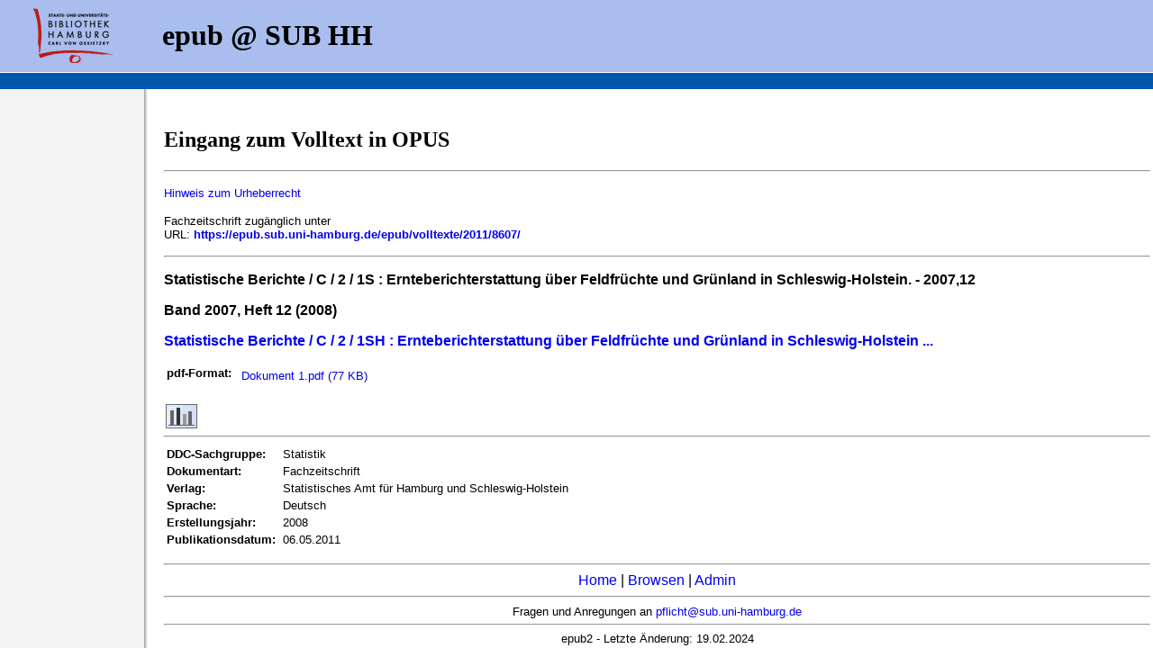

--- FILE ---
content_type: text/html; charset=UTF-8
request_url: https://epub.sub.uni-hamburg.de/epub/frontdoor.php?source_opus=8607&la=de
body_size: 2186
content:
<!DOCTYPE html PUBLIC "-//W3C//DTD HTML 4.01 Transitional//EN" "http://www.w3.org/TR/html4/loose.dtd">
<html>
<head>
<meta name="description" content="OPUS Version 3.2">
<meta http-equiv="content-type" content="text/html; charset=UTF-8">
<title>Publikationsserver der SUB Hamburg - Statistische Berichte / C / 2 / 1S : Ernteberichterstattung über Feldfrüchte und Grünland in Schleswig-Holstein. - 2007,12  - </title>
<!-- Matomo -->
                        <script>
                          var _paq = window._paq = window._paq || [];
                          /* tracker methods like "setCustomDimension" should be called before "trackPageView" */
                          _paq.push(["setDocumentTitle", document.domain + "/" + document.title]);
                          _paq.push(["setDomains", ["*.edoc.sub.uni-hamburg.de"]]);
                          _paq.push(["disableCookies"]);
                          _paq.push(["trackPageView"]);
                          _paq.push(["enableLinkTracking"]);
                          (function() {
                            var u="https://matomo.uni-hamburg.de/";
                            _paq.push(["setTrackerUrl", u+"matomo.php"]);
                            _paq.push(["setSiteId", "267"]);
                            var d=document, g=d.createElement("script"), s=d.getElementsByTagName("script")[0];
                            g.async=true; g.src=u+"matomo.js"; s.parentNode.insertBefore(g,s);
                          })();
                        </script>
                        <noscript><p><img src="https://matomo.uni-hamburg.de/matomo.php?idsite=267&amp;rec=1" style="border:0;" alt="" /></p></noscript>
                  <!-- End Matomo Code -->
<META NAME="DC.Title" CONTENT="Statistische Berichte / C / 2 / 1S : Ernteberichterstattung über Feldfrüchte und Grünland in Schleswig-Holstein. - 2007,12 ">
<META NAME="title" CONTENT="Statistische Berichte / C / 2 / 1S : Ernteberichterstattung über Feldfrüchte und Grünland in Schleswig-Holstein. - 2007,12 ">
<META NAME="DC.Subject" CONTENT="">
<META NAME="keywords" CONTENT="">
<META NAME="DC.Identifier" CONTENT="https://epub.sub.uni-hamburg.de/epub/volltexte/2011/8607/">
<META NAME="DC.Identifier" CONTENT="urn:nbn:de:gbv:18-1-86073">
<META NAME="DC.Description" CONTENT=" 
">
<META NAME="description" CONTENT=" 
">
<link rel="stylesheet" type="text/css" href="/epub/opus.css">
</HEAD>
<BODY BACKGROUND="/epub/Icons/bg_main.jpg" LEFTMARGIN="0" TOPMARGIN="0" MARGINWIDTH="0" MARGINHEIGHT="0">
<TABLE WIDTH="100%" HEIGHT="79px" BORDER="0" CELLSPACING="0" CELLPADDING="0" BGCOLOR="#A9BEEE">
    <TR>
          <TD><A HREF="http://www.sub.uni-hamburg.de/"><IMG SRC="/epub/Icons/sub_logo.gif" style="margin:0px 30px; float:left; border:0px;" /></A><H1> &nbsp; epub @ SUB HH</H1></TD>

    </TR>
</TABLE>
<TABLE style="width:100%; line-height:12px; border-top: 1px solid white; background:#0056AC">
    <TR>
          <TD> &nbsp; &nbsp; </TD>
    </TR>
</TABLE>
<TABLE WIDTH="100%" BORDER=0>
    <TR> &nbsp; </TR>

    <TR>
          <TD WIDTH="175">&nbsp;</TD>
          <TD>
<H2>Eingang zum Volltext in OPUS</H2>
<FONT FACE=arial,helvetica>
<HR>
<P><FONT class="frontdoor"><a href="/epub/doku/urheberrecht.php?la=de">Hinweis zum Urheberrecht</a><p /> 
Fachzeitschrift zug&auml;nglich unter<BR>
URL: <b><a href="https://epub.sub.uni-hamburg.de/epub/volltexte/2011/8607/">https://epub.sub.uni-hamburg.de/epub/volltexte/2011/8607/</a></b><BR>
</FONT><HR><P>
<B>Statistische Berichte / C / 2 / 1S : Ernteberichterstattung über Feldfrüchte und Grünland in Schleswig-Holstein. - 2007,12 </B>
<p><b>Band 2007, Heft 12 (2008)</b></p>
<P><B><a href="https://epub.sub.uni-hamburg.de/epub/journal.php?journal_id=289&la=de" target="new">Statistische Berichte / C / 2 / 1SH : Ernteberichterstattung über Feldfrüchte und Grünland in Schleswig-Holstein ...</a></B></P>
<P> 
<font face=arial,helvetica>
<p><FONT class="fr_font_klein"></p> 
<P>
<TABLE> 
<TR>
<TD class="frontdoor" valign="top"><B>pdf-Format:</B> 
</TD>

<TD></TD><TD class="frontdoor"><TABLE BORDER=0>
<TR>
<TD class="frontdoor" valign="top"><A HREF="https://epub.sub.uni-hamburg.de/epub/volltexte/2011/8607/pdf/C_II_1_m0712_S.pdf" target="new">Dokument 1.pdf (77 KB) </A> 
</TD>

</TR>
</TABLE>
</TD></TR>
</table><BR> 
<img src= "https://epub.sub.uni-hamburg.de/epub/Icons/blind.gif" border="0" width="2" height="1"><A HREF="http://epub.sub.uni-hamburg.de/awstats/awstats.pl?urlfilter=/8607/&urlfilterex=&output=urldetail&config=epub.sub.uni-hamburg.de&lang=de " TARGET=_blank title="Anzahl der Zugriffe auf dieses Dokument"><img src="https://epub.sub.uni-hamburg.de/epub/Icons/statistik.jpg" border="0"></A> 
<hr> 
<table><TR> 
<TD class="frontdoor" valign="top"><B>DDC-Sachgruppe:</B></TD> 
<TD></TD><TD class="frontdoor" valign="top">Statistik</TD>
</TR> 
<TR> 
<TD class="frontdoor" valign="top"><B>Dokumentart:</B></TD> 
<TD></TD><TD class="frontdoor" valign="top">Fachzeitschrift </TD>
</TR> 
<TR> 
<TD class="frontdoor" valign="top"><B>Verlag:</B></TD> 
<TD></TD><TD class="frontdoor" valign="top">Statistisches Amt für Hamburg und Schleswig-Holstein </TD>
</TR> 
<TR> 
<TD class="frontdoor" valign="top"><B>Sprache:</B></TD> 
<TD></TD><TD class="frontdoor" valign="top">Deutsch </TD>
</TR> 
<TR> 
<TD class="frontdoor" valign="top"><B>Erstellungsjahr:</B></TD> 
<TD></TD><TD class="frontdoor" valign="top">2008 </TD>
</TR> 
<TR> 
<TD class="frontdoor" valign="top"><B>Publikationsdatum:</B></TD> 
<TD></TD><TD class="frontdoor" valign="top">06.05.2011 </TD>
</TR> 
</TABLE> 
<font face=arial,helvetica>
<P>
<HR>
<CENTER>
<A HREF="/epub/index.php?la=de">Home</A> |
<!-- A HREF="/epub/abfrage_suchen.php?la=de">Suchen</A> | sub-oh 20250417 -->
<A HREF="/epub/browsen_uebersicht.php?la=de">Browsen</A> |
<A HREF="/epub/admin/">Admin</A>
<!-- |

<A HREF="/epub/uni/index.php?la=de">Ver&ouml;ffentlichen</A> |
<A HREF="/epub/index.php?la=en">English</A>-->
<HR>
<FONT SIZE=2>Fragen und Anregungen an
<A HREF="mailto:pflicht@sub.uni-hamburg.de">pflicht@sub.uni-hamburg.de</A>
<HR>
epub2 - Letzte &Auml;nderung:

19.02.2024</body>
</html>

